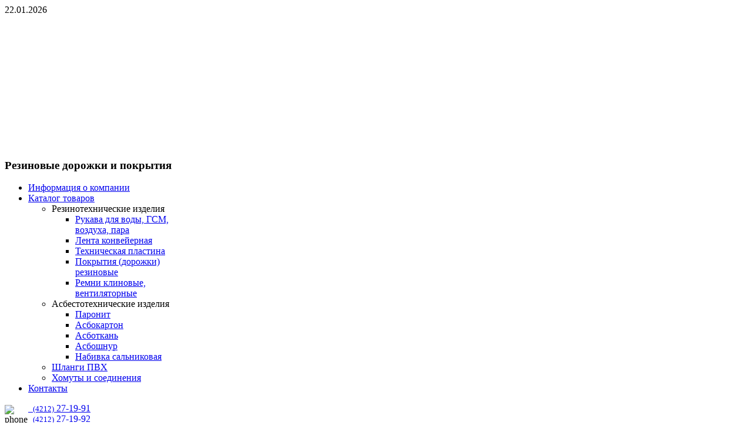

--- FILE ---
content_type: text/html; charset=utf-8
request_url: https://www.rezinotehnika.info/catalog/asbokarton
body_size: 5197
content:
<!DOCTYPE html>
<html lang="ru-ru">
<head>
  <meta http-equiv="content-type" content="text/html; charset=utf-8">
    <!-- Google Tag Manager -->
    <script>(function(w,d,s,l,i){w[l]=w[l]||[];w[l].push({'gtm.start':
                new Date().getTime(),event:'gtm.js'});var f=d.getElementsByTagName(s)[0],
            j=d.createElement(s),dl=l!='dataLayer'?'&l='+l:'';j.async=true;j.src=
            'https://www.googletagmanager.com/gtm.js?id='+i+dl;f.parentNode.insertBefore(j,f);
        })(window,document,'script','dataLayer','GTM-PPDLZG');</script>
    <!-- End Google Tag Manager -->

  <base href="https://www.rezinotehnika.info/catalog/asbokarton">
  <meta name="robots" content="index, follow">
  <meta name="keywords" content="хабаровске, асбест, листовой, приобрести, асбокартон, возможность, взрывобезопасность, пожаро-">
  <meta name="author" content="">
  <meta name="copyright" content="">
  <meta name="description" content="">
  <meta name="generator" content="Joomla! 1.5 - Open Source Content Management">
  <title>Асбокартон - ООО "Дальрезинотехника Хабаровск"</title>
  <link href="/templates/yoo_corona/favicon.ico" rel="shortcut icon" type="image/x-icon">
  <link rel="stylesheet" href="/plugins/system/yoo_effects/lightbox/shadowbox.css" type="text/css">
  <link rel="stylesheet" href="/templates/yoo_corona/css/reset.css" type="text/css">
  <link rel="stylesheet" href="/templates/yoo_corona/css/layout.css" type="text/css">
  <link rel="stylesheet" href="/templates/yoo_corona/css/typography.css" type="text/css">
  <link rel="stylesheet" href="/templates/yoo_corona/css/menus.css" type="text/css">
  <link rel="stylesheet" href="/templates/yoo_corona/css/modules.css" type="text/css">
  <link rel="stylesheet" href="/templates/yoo_corona/css/system.css" type="text/css">
  <link rel="stylesheet" href="/templates/yoo_corona/css/extensions.css" type="text/css">
  <link rel="stylesheet" href="/templates/yoo_corona/css/style.css" type="text/css">
  <link rel="stylesheet" href="/templates/yoo_corona/css/styles/orange.css" type="text/css">
  <link rel="stylesheet" href="/templates/yoo_corona/css/custom.css" type="text/css">
  <style type="text/css">
    <!--
.wrapper { width: 1020px; }
#content-shift { margin-right: 318px; }
#contentright { width: 318px; margin-left: -318px; }
#menu .dropdown { width: 250px; }
#menu .columns2 { width: 500px; }
#menu .columns3 { width: 750px; }
#menu .columns4 { width: 1000px; }

    -->
  </style>
  <script type="text/javascript" src="/templates/yoo_corona/warp/libraries/jquery/jquery.js"></script>
  <script type="text/javascript" src="/plugins/system/mtupgrade/mootools.js"></script>
  <script type="text/javascript" src="/media/system/js/caption.js"></script>
  <script type="text/javascript" src="/templates/yoo_corona/warp/js/warp.js"></script>
  <script type="text/javascript" src="/templates/yoo_corona/warp/js/accordionmenu.js"></script>
  <script type="text/javascript" src="/templates/yoo_corona/warp/js/dropdownmenu.js"></script>
  <script type="text/javascript" src="/templates/yoo_corona/warp/js/spotlight.js"></script>
  <script type="text/javascript" src="/templates/yoo_corona/js/template.js"></script>
  <script type="text/javascript">
var Warp = Warp || {}; Warp.Settings = {"bganimation":null,"background":"default","itemColor":null};
  </script>
  <script type="text/javascript">var YOOeffects = { url: 'plugins/system/yoo_effects/lightbox/' };</script>
<script type="text/javascript" src="/plugins/system/yoo_effects/yoo_effects.js.php?lb=1&amp;re=2&amp;sl=1"></script>

<link rel="canonical" href="https://www.rezinotehnika.info/catalog/asbokarton">
<link rel="apple-touch-icon" href="/templates/yoo_corona/apple_touch_icon.png">
 <link rel="shortcut icon" href="/templates/yoo_corona/favicon.ico" type="image/x-icon">
<meta name="google-site-verification" content="QWHs3SFEcWQTc3quLTO03qWap02cWwJGLOLROLczU6g">

<!-- Zavodd Webmaster Verification Metas -->
<meta name="yandex-verification" content="417499ba82a5a5be">
<meta name="google-site-verification" content="WP1CjZ7eB7F6n9Sc4dIDZ0VvMHt7st8IVVYYIQ-YQFs">
<!-- Zavodd Webmaster Verification Metas -->


</head>

<body id="page" class="yoopage  column-contentright   style-orange background-default font-default webfonts">

<!-- Google Tag Manager (noscript) -->
<noscript><iframe src="https://www.googletagmanager.com/ns.html?id=GTM-PPDLZG" height="0" width="0" style="display:none;visibility:hidden"></iframe></noscript>
<!-- End Google Tag Manager (noscript) -->

		<div id="absolute">
			</div>
		
	<div id="page-body">

		<div class="wrapper">
			
			<div class="wrapper-1">
				<div class="wrapper-2">
					<div class="wrapper-3">
			
						<div id="header">

							<div id="toolbar">
								
																<div id="date">
									22.01.2026								</div>
															
																
																
							</div>
							
														<div id="headerbar">
								<div class="module style-border   first last">

	
		
	<div class="spotlight bottom">
<div>
<!--<div class="teaser">&nbsp;</div>-->
<div class="teaser" style="/* font-size: 30px; *//* color: white; *//* padding-top: 100px; */">
<div style="padding-top: 150px;font-size: 35px;color: white;width: 600px;font-weight: 600;margin-left: 40px;line-height: 1.1;">
    <div>МАГАЗИН
</div>
<div>РЕЗИНОТЕХНИЧЕСКИХ ИЗДЕЛИЙ</div>
</div>
</div>
</div>
<div>
<h3>Резиновые дорожки и покрытия</h3>
</div>
</div>		
</div>							</div>
															
														<div class="menubar">
								<div id="menu">
									<ul class="menu menu-dropdown">
<li class="level1 item1 first"><a href="/about-company" class="level1 item1 first"><span class="bg">Информация о компании</span></a></li>
<li class="active level1 item2 parent">
<a href="/catalog" class="level1 item2 parent active"><span class="bg">Каталог товаров</span></a><div class="dropdown columns1">
<div class="dropdown-t1"><div class="dropdown-t2"><div class="dropdown-t3"></div></div></div>
<div class="dropdown-1"><div class="dropdown-2"><div class="dropdown-3"><ul class="col1 level2 first last">
<li class="level2 item1 first separator parent"><div class="group-box1"><div class="group-box2"><div class="group-box3"><div class="group-box4"><div class="group-box5">
<div class="hover-box1"><div class="hover-box2"><div class="hover-box3"><div class="hover-box4"><span class="level2 item1 first separator parent"><span class="bg">Резинотехнические изделия</span></span></div></div></div></div>
<div class="sub"><ul class="level3">
<li class="level3 item1 first"><a href="/catalog/rukava-gsm-vozduh-par" class="level3 item1 first"><span class="bg">Рукава для воды, ГСМ, воздуха, пара</span></a></li>
<li class="level3 item2"><a href="/catalog/lenta-konveiernaia" class="level3 item2"><span class="bg">Лента конвейерная</span></a></li>
<li class="level3 item3"><a href="/catalog/tehnicheskaia-plastina" class="level3 item3"><span class="bg">Техническая пластина</span></a></li>
<li class="level3 item4"><a href="/catalog/rezinovie-pokritia" class="level3 item4"><span class="bg">Покрытия (дорожки) резиновые</span></a></li>
<li class="level3 item5 last"><a href="/catalog/klinovie-remni" class="level3 item5 last"><span class="bg">Ремни клиновые, вентиляторные</span></a></li>
</ul></div>
</div></div></div></div></div></li>
<li class="level2 item2 separator active parent"><div class="group-box1"><div class="group-box2"><div class="group-box3"><div class="group-box4"><div class="group-box5">
<div class="hover-box1"><div class="hover-box2"><div class="hover-box3"><div class="hover-box4"><span class="level2 item2 separator active parent"><span class="bg">Асбестотехнические изделия</span></span></div></div></div></div>
<div class="sub"><ul class="level3">
<li class="level3 item1 first"><a href="/catalog/paronit" class="level3 item1 first"><span class="bg">Паронит</span></a></li>
<li class="level3 item2 active current"><a href="/catalog/asbokarton" class="level3 item2 active current"><span class="bg">Асбокартон</span></a></li>
<li class="level3 item3"><a href="/catalog/asbotkan" class="level3 item3"><span class="bg">Асботкань</span></a></li>
<li class="level3 item4"><a href="/catalog/asboshnur" class="level3 item4"><span class="bg">Асбошнур</span></a></li>
<li class="level3 item5 last"><a href="/catalog/salnikovaia-nabivka" class="level3 item5 last"><span class="bg">Набивка сальниковая</span></a></li>
</ul></div>
</div></div></div></div></div></li>
<li class="level2 item3"><div class="group-box1"><div class="group-box2"><div class="group-box3"><div class="group-box4"><div class="group-box5"><div class="hover-box1"><div class="hover-box2"><div class="hover-box3"><div class="hover-box4"><a href="/catalog/shalngi-pvh" class="level2 item3"><span class="bg">Шланги ПВХ</span></a></div></div></div></div></div></div></div></div></div></li>
<li class="level2 item4 last"><div class="group-box1"><div class="group-box2"><div class="group-box3"><div class="group-box4"><div class="group-box5"><div class="hover-box1"><div class="hover-box2"><div class="hover-box3"><div class="hover-box4"><a href="/catalog/homuti-i-soedinenia" class="level2 item4 last"><span class="bg">Хомуты и соединения</span></a></div></div></div></div></div></div></div></div></div></li>
</ul></div></div></div>
<div class="dropdown-b1"><div class="dropdown-b2"><div class="dropdown-b3"></div></div></div>
</div>
</li>
<li class="level1 item3 last"><a href="/contacts" class="level1 item3 last"><span class="bg">Контакты</span></a></li>
</ul>								</div>
							</div>
														
							<div class="menushadow"></div>
								
									
							<div id="logo">
								<!-- <a class="logo-icon correct-png" href="/"  title="Home"></a> -->
								<a class="logo-icon correct-png" href="/" title="Home"></a>							</div>					

														
														<div id="search">
								<p>
    <img style="float: left; padding-top:3px;" src="/images/stories/tel2.png" height="40" width="40" alt="phone">
    <a class="phone-top-one" href="tel:+74212271991">   <span style="font-size: small;">(4212)</span> 27-19-91</a><br>
    <a class="phone-top-two" href="tel:+74212271992">  <span style="font-size: small;">(4212)</span> 27-19-92</a><br>
  </p>							</div>
														
														
														
						</div>
						<!-- header end -->

									
						<div id="middle">
							<div id="middle-expand">

								<div id="main">
									<div id="main-shift">

													
										<div id="mainmiddle">
											<div id="mainmiddle-expand">
											
												<div id="content">
													<div id="content-shift">
			
																												<div id="contenttop">
															<div class="horizontal float-left width100"><div class="module mod-line   first last">

		
	<div class="box-1 deepest">
	
				
		<ul class="breadcrumbs pathway">
<li itemscope itemtype="http://data-vocabulary.org/Breadcrumb"><a href="https://www.rezinotehnika.info/" class="pathway" itemprop="title">Главная</a></li>
<li itemscope itemtype="http://data-vocabulary.org/Breadcrumb"><a href="/catalog" class="pathway" itemprop="title">Каталог товаров</a></li>
<li itemscope itemtype="http://data-vocabulary.org/Breadcrumb"><span itemprop="title">Асбестотехнические изделия<span></span></span></li>
<li itemscope itemtype="http://data-vocabulary.org/Breadcrumb"><span itemprop="title">Асбокартон<span></span></span></li>
</ul>
		
	</div>
		
</div></div>														</div>
														<!-- contenttop end -->
																												
																	
														<div id="component" class="floatbox">
															

<div id="system" class="">
	
	
	<div class="item">

							
					
							
		
				<h1 class="title">

							<a href="/catalog/asbokarton" title="Асбокартон">Асбокартон</a>
							
		</h1>
		
			
				
		<div class="content">
<p><img src="/images/stories/paronit3.jpg" style="margin: 5px; float: right;" alt="" height="130" width="174"></p>
<p>Компания «ДРТ» предлагает вам приобрести асбокартон (асбестовый лист) в Хабаровске.</p>
<p>Асбест листовой представляет собой листы размером 100х80 см, содержание асбеста в которых составляет 98-99%.</p>
<p>Основное назначение асбестового листа — промышленная теплоизоляция. Асбокартон используют в качестве температуростойких прокладок и теплоизоляционного огнезащитного материала. Кроме того, он может быть применен как уплотнитель в соединениях аппаратуры, приборов и коммуникаций.</p>
<p>Основные технические характеристики:</p>
<p>Пожаро- и взрывобезопасность</p>
<p>Возможность размачивания</p>
<p>Стойкость к температуре рабочей среды до +500ᵒС</p>
<p>Чтобы приобрести асбест листовой в Хабаровске от компании «Дальрезинотехника», позвоните нам по телефонам: 27-19-91 и 27-19-92, либо напишите на электронную почту 
 <script type="text/javascript">
 <!--
 var prefix = 'm&#97;&#105;lt&#111;:';
 var suffix = '';
 var attribs = '';
 var path = 'hr' + 'ef' + '=';
 var addy88355 = 'mds75' + '&#64;';
 addy88355 = addy88355 + 'm&#97;&#105;l' + '&#46;' + 'r&#117;';
 document.write( '<a ' + path + '\'' + prefix + addy88355 + suffix + '\'' + attribs + '>' );
 document.write( addy88355 );
 document.write( '<\/a>' );
 //-->
 </script><script type="text/javascript">
 <!--
 document.write( '<span style=\'display: none;\'>' );
 //-->
 </script>Этот e-mail адрес защищен от спам-ботов, для его просмотра у Вас должен быть включен Javascript
 <script type="text/javascript">
 <!--
 document.write( '</' );
 document.write( 'span>' );
 //-->
 </script>.</p></div>																																																																					

				
		
	</div>

</div>														</div>
																														<a class="buttonBy" href="tel:+74212271991">
																	Заказать
																</a>
																							
																											
													</div>
												</div>
												<!-- content end -->
												
																								
																								<div id="contentright" class="vertical">
													<div class="contentright-1"></div>
													<div class="module mod-line mod-menu mod-menu-line   first ">

		
	<div class="box-1 deepest">
	
				<h3 class="header">Каталог товаров</h3>
				
		<ul class="menu menu-accordion">
<li class="separator level1 item1 first parent toggler">
<span class="separator level1 item1 first parent"><span class="bg">Резинотехнические изделия</span></span><div><ul class="accordion level2">
<li class="level2 item1 first"><a href="/catalog/rukava-gsm-vozduh-par" class="level2 item1 first"><span class="bg">Рукава для воды, ГСМ, воздуха, пара</span></a></li>
<li class="level2 item2"><a href="/catalog/lenta-konveiernaia" class="level2 item2"><span class="bg">Лента конвейерная</span></a></li>
<li class="level2 item3"><a href="/catalog/tehnicheskaia-plastina" class="level2 item3"><span class="bg">Техническая пластина</span></a></li>
<li class="level2 item4"><a href="/catalog/rezinovie-pokritia" class="level2 item4"><span class="bg">Покрытия (дорожки) резиновые</span></a></li>
<li class="level2 item5 last"><a href="/catalog/klinovie-remni" class="level2 item5 last"><span class="bg">Ремни клиновые, вентиляторные</span></a></li>
</ul></div>
</li>
<li class="active separator level1 item2 parent toggler">
<span class="separator level1 item2 parent active"><span class="bg">Асбестотехнические изделия</span></span><div><ul class="accordion level2">
<li class="level2 item1 first"><a href="/catalog/paronit" class="level2 item1 first"><span class="bg">Паронит</span></a></li>
<li class="level2 item2 active"><a href="/catalog/asbokarton" class="level2 item2 active"><span class="bg">Асбокартон</span></a></li>
<li class="level2 item3"><a href="/catalog/asbotkan" class="level2 item3"><span class="bg">Асботкань</span></a></li>
<li class="level2 item4"><a href="/catalog/asboshnur" class="level2 item4"><span class="bg">Асбошнур</span></a></li>
<li class="level2 item5 last"><a href="/catalog/salnikovaia-nabivka" class="level2 item5 last"><span class="bg">Набивка сальниковая</span></a></li>
</ul></div>
</li>
<li class="level1 item3"><a href="/catalog/shalngi-pvh" class="level1 item3"><span class="bg">Шланги ПВХ</span></a></li>
<li class="level1 item4 last"><a href="/catalog/homuti-i-soedinenia" class="level1 item4 last"><span class="bg">Хомуты и соединения</span></a></li>
</ul>		
	</div>
		
</div>
<div class="module mod-line    last">

		
	<div class="box-1 deepest">
	
				
		<p><a href="/images/%D0%BF%D1%80%D0%B0%D0%B9%D1%81__2025.doc">прайс</a></p>		
	</div>
		
</div>												</div>
																								
											</div>
										</div>
										<!-- mainmiddle end -->
			
																			
									</div>
								</div>
			
																
								
							</div>
						</div>
												
						<div id="footer">
						
														<!--<a class="anchor" href="#page"></a>-->
                            <!--test-->
                                <table style="width: 100%;">
                                    <tbody>
                                    <tr itemscope itemtype="http://schema.org/Organization">
                                        <td>2026 ©<span itemprop="name">Дальрезинотехника Хабаровск</span>
                                            <div itemprop="address" itemscope itemtype="http://schema.org/PostalAddress">
                                                <div>Адрес: 680014 <span itemprop="addressLocality">г. Хабаровск<span></span>, <span itemprop="streetAddress">ул. Костромская, дом 27, помещение 1,<span></span></span></span>
</div>
                                            </div>
                                            Телефон:<span itemprop="telephone">8 (4212) 27-19-91</span>,<br> Факс:<span>8 (4212) 27-19-92</span>,<br> Электронная почта: <span>mds75@mail.ru<br></span>
</td>
                                        <td>
                                            <div style="float: right; /*color: black;">
                                                                                                    <span>Разработка и продвижение сайта <img title="Создание и продвижение сайтов в веб студии Zavodd" src="/images/stories/zavodd-color.gif" alt="Web-студия Zavodd - разработка и продвижение сайтов в Хабаровске"></span>
                                                                                            </div>
                                        </td>
                                    </tr>
                                    </tbody>
                                </table>
							<div class="landing-links">
<a href="/catalog/rezinovie-izdelia/lenta-konveiernaia">Конвейерная лента - купить в хабаровск</a>ой компании ДРТ</div>																					
						</div>
						<!-- footer end -->
				
					</div>
				</div>
			</div>

		</div>

	</div>
	
	</body>
</html>
